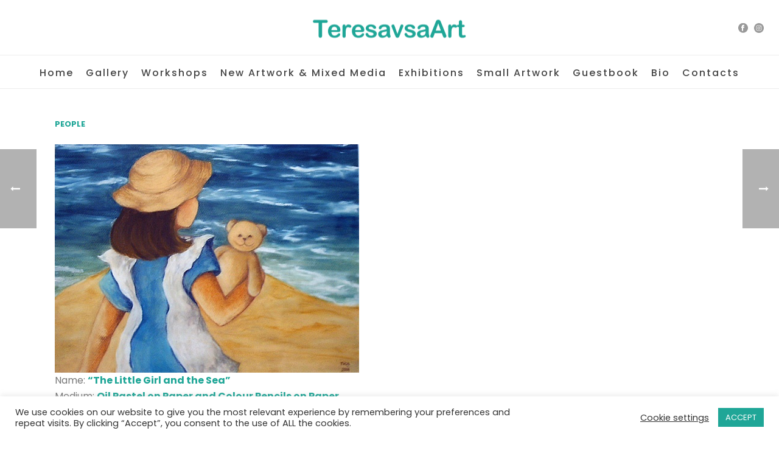

--- FILE ---
content_type: text/html; charset=UTF-8
request_url: https://www.teresavsaart.com/portfolio-posts/the-little-girl-and-the-sea/
body_size: 12829
content:
<!DOCTYPE html>
<html lang="en-US" >
<head>
		<meta charset="UTF-8" /><meta name="viewport" content="width=device-width, initial-scale=1.0, minimum-scale=1.0, maximum-scale=1.0, user-scalable=0" /><meta http-equiv="X-UA-Compatible" content="IE=edge,chrome=1" /><meta name="format-detection" content="telephone=no"><title>&#8220;The Little Girl and the Sea&#8221; &#8211; Teresa Vasconcelos e Sá</title>
<script type="text/javascript">var ajaxurl = "https://www.teresavsaart.com/wp-admin/admin-ajax.php";</script><meta name='robots' content='max-image-preview:large' />
	<style>img:is([sizes="auto" i], [sizes^="auto," i]) { contain-intrinsic-size: 3000px 1500px }</style>
	
		<style id="critical-path-css" type="text/css">
			body,html{width:100%;height:100%;margin:0;padding:0}.page-preloader{top:0;left:0;z-index:999;position:fixed;height:100%;width:100%;text-align:center}.preloader-preview-area{animation-delay:-.2s;top:50%;-ms-transform:translateY(100%);transform:translateY(100%);margin-top:10px;max-height:calc(50% - 20px);opacity:1;width:100%;text-align:center;position:absolute}.preloader-logo{max-width:90%;top:50%;-ms-transform:translateY(-100%);transform:translateY(-100%);margin:-10px auto 0 auto;max-height:calc(50% - 20px);opacity:1;position:relative}.ball-pulse>div{width:15px;height:15px;border-radius:100%;margin:2px;animation-fill-mode:both;display:inline-block;animation:ball-pulse .75s infinite cubic-bezier(.2,.68,.18,1.08)}.ball-pulse>div:nth-child(1){animation-delay:-.36s}.ball-pulse>div:nth-child(2){animation-delay:-.24s}.ball-pulse>div:nth-child(3){animation-delay:-.12s}@keyframes ball-pulse{0%{transform:scale(1);opacity:1}45%{transform:scale(.1);opacity:.7}80%{transform:scale(1);opacity:1}}.ball-clip-rotate-pulse{position:relative;-ms-transform:translateY(-15px) translateX(-10px);transform:translateY(-15px) translateX(-10px);display:inline-block}.ball-clip-rotate-pulse>div{animation-fill-mode:both;position:absolute;top:0;left:0;border-radius:100%}.ball-clip-rotate-pulse>div:first-child{height:36px;width:36px;top:7px;left:-7px;animation:ball-clip-rotate-pulse-scale 1s 0s cubic-bezier(.09,.57,.49,.9) infinite}.ball-clip-rotate-pulse>div:last-child{position:absolute;width:50px;height:50px;left:-16px;top:-2px;background:0 0;border:2px solid;animation:ball-clip-rotate-pulse-rotate 1s 0s cubic-bezier(.09,.57,.49,.9) infinite;animation-duration:1s}@keyframes ball-clip-rotate-pulse-rotate{0%{transform:rotate(0) scale(1)}50%{transform:rotate(180deg) scale(.6)}100%{transform:rotate(360deg) scale(1)}}@keyframes ball-clip-rotate-pulse-scale{30%{transform:scale(.3)}100%{transform:scale(1)}}@keyframes square-spin{25%{transform:perspective(100px) rotateX(180deg) rotateY(0)}50%{transform:perspective(100px) rotateX(180deg) rotateY(180deg)}75%{transform:perspective(100px) rotateX(0) rotateY(180deg)}100%{transform:perspective(100px) rotateX(0) rotateY(0)}}.square-spin{display:inline-block}.square-spin>div{animation-fill-mode:both;width:50px;height:50px;animation:square-spin 3s 0s cubic-bezier(.09,.57,.49,.9) infinite}.cube-transition{position:relative;-ms-transform:translate(-25px,-25px);transform:translate(-25px,-25px);display:inline-block}.cube-transition>div{animation-fill-mode:both;width:15px;height:15px;position:absolute;top:-5px;left:-5px;animation:cube-transition 1.6s 0s infinite ease-in-out}.cube-transition>div:last-child{animation-delay:-.8s}@keyframes cube-transition{25%{transform:translateX(50px) scale(.5) rotate(-90deg)}50%{transform:translate(50px,50px) rotate(-180deg)}75%{transform:translateY(50px) scale(.5) rotate(-270deg)}100%{transform:rotate(-360deg)}}.ball-scale>div{border-radius:100%;margin:2px;animation-fill-mode:both;display:inline-block;height:60px;width:60px;animation:ball-scale 1s 0s ease-in-out infinite}@keyframes ball-scale{0%{transform:scale(0)}100%{transform:scale(1);opacity:0}}.line-scale>div{animation-fill-mode:both;display:inline-block;width:5px;height:50px;border-radius:2px;margin:2px}.line-scale>div:nth-child(1){animation:line-scale 1s -.5s infinite cubic-bezier(.2,.68,.18,1.08)}.line-scale>div:nth-child(2){animation:line-scale 1s -.4s infinite cubic-bezier(.2,.68,.18,1.08)}.line-scale>div:nth-child(3){animation:line-scale 1s -.3s infinite cubic-bezier(.2,.68,.18,1.08)}.line-scale>div:nth-child(4){animation:line-scale 1s -.2s infinite cubic-bezier(.2,.68,.18,1.08)}.line-scale>div:nth-child(5){animation:line-scale 1s -.1s infinite cubic-bezier(.2,.68,.18,1.08)}@keyframes line-scale{0%{transform:scaley(1)}50%{transform:scaley(.4)}100%{transform:scaley(1)}}.ball-scale-multiple{position:relative;-ms-transform:translateY(30px);transform:translateY(30px);display:inline-block}.ball-scale-multiple>div{border-radius:100%;animation-fill-mode:both;margin:2px;position:absolute;left:-30px;top:0;opacity:0;margin:0;width:50px;height:50px;animation:ball-scale-multiple 1s 0s linear infinite}.ball-scale-multiple>div:nth-child(2){animation-delay:-.2s}.ball-scale-multiple>div:nth-child(3){animation-delay:-.2s}@keyframes ball-scale-multiple{0%{transform:scale(0);opacity:0}5%{opacity:1}100%{transform:scale(1);opacity:0}}.ball-pulse-sync{display:inline-block}.ball-pulse-sync>div{width:15px;height:15px;border-radius:100%;margin:2px;animation-fill-mode:both;display:inline-block}.ball-pulse-sync>div:nth-child(1){animation:ball-pulse-sync .6s -.21s infinite ease-in-out}.ball-pulse-sync>div:nth-child(2){animation:ball-pulse-sync .6s -.14s infinite ease-in-out}.ball-pulse-sync>div:nth-child(3){animation:ball-pulse-sync .6s -70ms infinite ease-in-out}@keyframes ball-pulse-sync{33%{transform:translateY(10px)}66%{transform:translateY(-10px)}100%{transform:translateY(0)}}.transparent-circle{display:inline-block;border-top:.5em solid rgba(255,255,255,.2);border-right:.5em solid rgba(255,255,255,.2);border-bottom:.5em solid rgba(255,255,255,.2);border-left:.5em solid #fff;transform:translateZ(0);animation:transparent-circle 1.1s infinite linear;width:50px;height:50px;border-radius:50%}.transparent-circle:after{border-radius:50%;width:10em;height:10em}@keyframes transparent-circle{0%{transform:rotate(0)}100%{transform:rotate(360deg)}}.ball-spin-fade-loader{position:relative;top:-10px;left:-10px;display:inline-block}.ball-spin-fade-loader>div{width:15px;height:15px;border-radius:100%;margin:2px;animation-fill-mode:both;position:absolute;animation:ball-spin-fade-loader 1s infinite linear}.ball-spin-fade-loader>div:nth-child(1){top:25px;left:0;animation-delay:-.84s;-webkit-animation-delay:-.84s}.ball-spin-fade-loader>div:nth-child(2){top:17.05px;left:17.05px;animation-delay:-.72s;-webkit-animation-delay:-.72s}.ball-spin-fade-loader>div:nth-child(3){top:0;left:25px;animation-delay:-.6s;-webkit-animation-delay:-.6s}.ball-spin-fade-loader>div:nth-child(4){top:-17.05px;left:17.05px;animation-delay:-.48s;-webkit-animation-delay:-.48s}.ball-spin-fade-loader>div:nth-child(5){top:-25px;left:0;animation-delay:-.36s;-webkit-animation-delay:-.36s}.ball-spin-fade-loader>div:nth-child(6){top:-17.05px;left:-17.05px;animation-delay:-.24s;-webkit-animation-delay:-.24s}.ball-spin-fade-loader>div:nth-child(7){top:0;left:-25px;animation-delay:-.12s;-webkit-animation-delay:-.12s}.ball-spin-fade-loader>div:nth-child(8){top:17.05px;left:-17.05px;animation-delay:0s;-webkit-animation-delay:0s}@keyframes ball-spin-fade-loader{50%{opacity:.3;transform:scale(.4)}100%{opacity:1;transform:scale(1)}}		</style>

		<link rel="alternate" type="application/rss+xml" title="Teresa Vasconcelos e Sá &raquo; Feed" href="https://www.teresavsaart.com/feed/" />
<link rel="alternate" type="application/rss+xml" title="Teresa Vasconcelos e Sá &raquo; Comments Feed" href="https://www.teresavsaart.com/comments/feed/" />

<link rel="shortcut icon" href="https://www.teresavsaart.com/wp-content/uploads/2020/05/icon.png"  />
<link rel="apple-touch-icon-precomposed" href="https://www.teresavsaart.com/wp-content/uploads/2020/05/icon.png">
<link rel="apple-touch-icon-precomposed" sizes="114x114" href="https://www.teresavsaart.com/wp-content/uploads/2020/05/icon.png">
<link rel="apple-touch-icon-precomposed" sizes="72x72" href="https://www.teresavsaart.com/wp-content/uploads/2020/05/icon.png">
<link rel="apple-touch-icon-precomposed" sizes="144x144" href="https://www.teresavsaart.com/wp-content/uploads/2020/05/icon.png">
<link rel="alternate" type="application/rss+xml" title="Teresa Vasconcelos e Sá &raquo; &#8220;The Little Girl and the Sea&#8221; Comments Feed" href="https://www.teresavsaart.com/portfolio-posts/the-little-girl-and-the-sea/feed/" />
<script type="text/javascript">window.abb = {};php = {};window.PHP = {};PHP.ajax = "https://www.teresavsaart.com/wp-admin/admin-ajax.php";PHP.wp_p_id = "518";var mk_header_parallax, mk_banner_parallax, mk_page_parallax, mk_footer_parallax, mk_body_parallax;var mk_images_dir = "https://www.teresavsaart.com/wp-content/themes/jupiter/assets/images",mk_theme_js_path = "https://www.teresavsaart.com/wp-content/themes/jupiter/assets/js",mk_theme_dir = "https://www.teresavsaart.com/wp-content/themes/jupiter",mk_captcha_placeholder = "Enter Captcha",mk_captcha_invalid_txt = "Invalid. Try again.",mk_captcha_correct_txt = "Captcha correct.",mk_responsive_nav_width = 1140,mk_vertical_header_back = "Back",mk_vertical_header_anim = "1",mk_check_rtl = true,mk_grid_width = 1140,mk_ajax_search_option = "disable",mk_preloader_bg_color = "#ffffff",mk_accent_color = "rgba(255,255,255,0.5)",mk_go_to_top =  "true",mk_smooth_scroll =  "true",mk_show_background_video =  "true",mk_preloader_bar_color = "rgba(255,255,255,0.5)",mk_preloader_logo = "https://www.teresavsaart.com/wp-content/uploads/2020/05/logo-dark-1.png";var mk_header_parallax = false,mk_banner_parallax = false,mk_footer_parallax = false,mk_body_parallax = false,mk_no_more_posts = "No More Posts",mk_typekit_id   = "",mk_google_fonts = ["Poppins:100italic,200italic,300italic,400italic,500italic,600italic,700italic,800italic,900italic,100,200,300,400,500,600,700,800,900"],mk_global_lazyload = true;</script><link rel='stylesheet' id='cookie-law-info-css' href='https://www.teresavsaart.com/wp-content/plugins/cookie-law-info/legacy/public/css/cookie-law-info-public.css?ver=3.4.0' type='text/css' media='all' />
<link rel='stylesheet' id='cookie-law-info-gdpr-css' href='https://www.teresavsaart.com/wp-content/plugins/cookie-law-info/legacy/public/css/cookie-law-info-gdpr.css?ver=3.4.0' type='text/css' media='all' />
<link rel='stylesheet' id='WP-ViperGB-Default-css' href='https://www.teresavsaart.com/wp-content/plugins/wp-vipergb/styles/Default.css?ver=1.6.2' type='text/css' media='all' />
<link rel='stylesheet' id='theme-styles-css' href='https://www.teresavsaart.com/wp-content/themes/jupiter/assets/stylesheet/min/full-styles.6.12.3.css?ver=1765469238' type='text/css' media='all' />
<style id='theme-styles-inline-css' type='text/css'>

			#wpadminbar {
				-webkit-backface-visibility: hidden;
				backface-visibility: hidden;
				-webkit-perspective: 1000;
				-ms-perspective: 1000;
				perspective: 1000;
				-webkit-transform: translateZ(0px);
				-ms-transform: translateZ(0px);
				transform: translateZ(0px);
			}
			@media screen and (max-width: 600px) {
				#wpadminbar {
					position: fixed !important;
				}
			}
		
body { transform:unset;background-color:#fff; } .hb-custom-header #mk-page-introduce, .mk-header { transform:unset;background-color:#ffffff;background-size:cover;-webkit-background-size:cover;-moz-background-size:cover; } .hb-custom-header > div, .mk-header-bg { transform:unset;background-color:#fff; } .mk-classic-nav-bg { transform:unset;background-color:#fff; } .master-holder-bg { transform:unset;background-color:#fff; } #mk-footer { transform:unset;background-color:#1fa697; } #mk-boxed-layout { -webkit-box-shadow:0 0 0px rgba(0, 0, 0, 0); -moz-box-shadow:0 0 0px rgba(0, 0, 0, 0); box-shadow:0 0 0px rgba(0, 0, 0, 0); } .mk-news-tab .mk-tabs-tabs .is-active a, .mk-fancy-title.pattern-style span, .mk-fancy-title.pattern-style.color-gradient span:after, .page-bg-color { background-color:#fff; } .page-title { font-size:20px; color:#4d4d4d; text-transform:none; font-weight:400; letter-spacing:2px; } .page-subtitle { font-size:14px; line-height:100%; color:#a3a3a3; font-size:14px; text-transform:none; } .header-style-1 .mk-header-padding-wrapper, .header-style-2 .mk-header-padding-wrapper, .header-style-3 .mk-header-padding-wrapper { padding-top:141px; } .mk-process-steps[max-width~="950px"] ul::before { display:none !important; } .mk-process-steps[max-width~="950px"] li { margin-bottom:30px !important; width:100% !important; text-align:center; } .mk-event-countdown-ul[max-width~="750px"] li { width:90%; display:block; margin:0 auto 15px; } body, p, .mk-fancy-title { font-family:Poppins } @font-face { font-family:'star'; src:url('https://www.teresavsaart.com/wp-content/themes/jupiter/assets/stylesheet/fonts/star/font.eot'); src:url('https://www.teresavsaart.com/wp-content/themes/jupiter/assets/stylesheet/fonts/star/font.eot?#iefix') format('embedded-opentype'), url('https://www.teresavsaart.com/wp-content/themes/jupiter/assets/stylesheet/fonts/star/font.woff') format('woff'), url('https://www.teresavsaart.com/wp-content/themes/jupiter/assets/stylesheet/fonts/star/font.ttf') format('truetype'), url('https://www.teresavsaart.com/wp-content/themes/jupiter/assets/stylesheet/fonts/star/font.svg#star') format('svg'); font-weight:normal; font-style:normal; } @font-face { font-family:'WooCommerce'; src:url('https://www.teresavsaart.com/wp-content/themes/jupiter/assets/stylesheet/fonts/woocommerce/font.eot'); src:url('https://www.teresavsaart.com/wp-content/themes/jupiter/assets/stylesheet/fonts/woocommerce/font.eot?#iefix') format('embedded-opentype'), url('https://www.teresavsaart.com/wp-content/themes/jupiter/assets/stylesheet/fonts/woocommerce/font.woff') format('woff'), url('https://www.teresavsaart.com/wp-content/themes/jupiter/assets/stylesheet/fonts/woocommerce/font.ttf') format('truetype'), url('https://www.teresavsaart.com/wp-content/themes/jupiter/assets/stylesheet/fonts/woocommerce/font.svg#WooCommerce') format('svg'); font-weight:normal; font-style:normal; }.gallery1 .item-holder img { height:260px; object-fit:cover; } .portfolio-meta-wrapper .the-title { text-align:center; font-weight:normal !important; }
</style>
<link rel='stylesheet' id='mkhb-render-css' href='https://www.teresavsaart.com/wp-content/themes/jupiter/header-builder/includes/assets/css/mkhb-render.css?ver=6.12.3' type='text/css' media='all' />
<link rel='stylesheet' id='mkhb-row-css' href='https://www.teresavsaart.com/wp-content/themes/jupiter/header-builder/includes/assets/css/mkhb-row.css?ver=6.12.3' type='text/css' media='all' />
<link rel='stylesheet' id='mkhb-column-css' href='https://www.teresavsaart.com/wp-content/themes/jupiter/header-builder/includes/assets/css/mkhb-column.css?ver=6.12.3' type='text/css' media='all' />
<link rel='stylesheet' id='theme-options-css' href='https://www.teresavsaart.com/wp-content/uploads/mk_assets/theme-options-production-1765469388.css?ver=1765469387' type='text/css' media='all' />
<link rel='stylesheet' id='jupiter-donut-shortcodes-css' href='https://www.teresavsaart.com/wp-content/plugins/jupiter-donut/assets/css/shortcodes-styles.min.css?ver=1.6.5' type='text/css' media='all' />
<link rel='stylesheet' id='mk-style-css' href='https://www.teresavsaart.com/wp-content/themes/jupiter-child/style.css?ver=d25be5e4a4cdba7d006855b271691160' type='text/css' media='all' />
<script type="text/javascript" data-noptimize='' data-no-minify='' src="https://www.teresavsaart.com/wp-content/themes/jupiter/assets/js/plugins/wp-enqueue/webfontloader.js?ver=d25be5e4a4cdba7d006855b271691160" id="mk-webfontloader-js"></script>
<script type="text/javascript" id="mk-webfontloader-js-after">
/* <![CDATA[ */
WebFontConfig = {
	timeout: 2000
}

if ( mk_typekit_id.length > 0 ) {
	WebFontConfig.typekit = {
		id: mk_typekit_id
	}
}

if ( mk_google_fonts.length > 0 ) {
	WebFontConfig.google = {
		families:  mk_google_fonts
	}
}

if ( (mk_google_fonts.length > 0 || mk_typekit_id.length > 0) && navigator.userAgent.indexOf("Speed Insights") == -1) {
	WebFont.load( WebFontConfig );
}
		
/* ]]> */
</script>
<script type="text/javascript" src="https://www.teresavsaart.com/wp-includes/js/jquery/jquery.min.js?ver=3.7.1" id="jquery-core-js"></script>
<script type="text/javascript" src="https://www.teresavsaart.com/wp-includes/js/jquery/jquery-migrate.min.js?ver=3.4.1" id="jquery-migrate-js"></script>
<script type="text/javascript" id="cookie-law-info-js-extra">
/* <![CDATA[ */
var Cli_Data = {"nn_cookie_ids":[],"cookielist":[],"non_necessary_cookies":[],"ccpaEnabled":"","ccpaRegionBased":"","ccpaBarEnabled":"","strictlyEnabled":["necessary","obligatoire"],"ccpaType":"gdpr","js_blocking":"1","custom_integration":"","triggerDomRefresh":"","secure_cookies":""};
var cli_cookiebar_settings = {"animate_speed_hide":"500","animate_speed_show":"500","background":"#FFF","border":"#b1a6a6c2","border_on":"","button_1_button_colour":"#1fa697","button_1_button_hover":"#198579","button_1_link_colour":"#fff","button_1_as_button":"1","button_1_new_win":"","button_2_button_colour":"#333","button_2_button_hover":"#292929","button_2_link_colour":"#444","button_2_as_button":"","button_2_hidebar":"","button_3_button_colour":"#3566bb","button_3_button_hover":"#2a5296","button_3_link_colour":"#fff","button_3_as_button":"1","button_3_new_win":"","button_4_button_colour":"#000","button_4_button_hover":"#000000","button_4_link_colour":"#333333","button_4_as_button":"","button_7_button_colour":"#61a229","button_7_button_hover":"#4e8221","button_7_link_colour":"#fff","button_7_as_button":"1","button_7_new_win":"","font_family":"inherit","header_fix":"","notify_animate_hide":"1","notify_animate_show":"","notify_div_id":"#cookie-law-info-bar","notify_position_horizontal":"right","notify_position_vertical":"bottom","scroll_close":"1","scroll_close_reload":"","accept_close_reload":"","reject_close_reload":"","showagain_tab":"1","showagain_background":"#fff","showagain_border":"#000","showagain_div_id":"#cookie-law-info-again","showagain_x_position":"100px","text":"#333333","show_once_yn":"","show_once":"10000","logging_on":"","as_popup":"","popup_overlay":"1","bar_heading_text":"","cookie_bar_as":"banner","popup_showagain_position":"bottom-right","widget_position":"left"};
var log_object = {"ajax_url":"https:\/\/www.teresavsaart.com\/wp-admin\/admin-ajax.php"};
/* ]]> */
</script>
<script type="text/javascript" src="https://www.teresavsaart.com/wp-content/plugins/cookie-law-info/legacy/public/js/cookie-law-info-public.js?ver=3.4.0" id="cookie-law-info-js"></script>
<script></script><link rel="canonical" href="https://www.teresavsaart.com/portfolio-posts/the-little-girl-and-the-sea/" />
<link rel='shortlink' href='https://www.teresavsaart.com/?p=518' />
<link rel="alternate" title="oEmbed (JSON)" type="application/json+oembed" href="https://www.teresavsaart.com/wp-json/oembed/1.0/embed?url=https%3A%2F%2Fwww.teresavsaart.com%2Fportfolio-posts%2Fthe-little-girl-and-the-sea%2F" />
<link rel="alternate" title="oEmbed (XML)" type="text/xml+oembed" href="https://www.teresavsaart.com/wp-json/oembed/1.0/embed?url=https%3A%2F%2Fwww.teresavsaart.com%2Fportfolio-posts%2Fthe-little-girl-and-the-sea%2F&#038;format=xml" />
<meta itemprop="author" content="" /><meta itemprop="datePublished" content="June 5, 2020" /><meta itemprop="dateModified" content="February 17, 2021" /><meta itemprop="publisher" content="Teresa Vasconcelos e Sá" /><meta property="og:site_name" content="Teresa Vasconcelos e Sá"/><meta property="og:image" content="https://www.teresavsaart.com/wp-content/uploads/2020/06/ameninaeomarzoom.jpg"/><meta property="og:url" content="https://www.teresavsaart.com/portfolio-posts/the-little-girl-and-the-sea/"/><meta property="og:title" content="&#8220;The Little Girl and the Sea&#8221;"/><meta property="og:description" content="Name: &#8220;The Little Girl and the Sea&#8221; Medium: Oil Pastel on Paper and Colour Pencils on Paper Size: 28,5 x 37cm Year: 2004 Available +Info: email"/><meta property="og:type" content="article"/><script> var isTest = false; </script><style type="text/css">.recentcomments a{display:inline !important;padding:0 !important;margin:0 !important;}</style><meta name="generator" content="Powered by WPBakery Page Builder - drag and drop page builder for WordPress."/>
		<style type="text/css" id="wp-custom-css">
			.grecaptcha-badge {
	display: none;
}		</style>
		<meta name="generator" content="Jupiter Child Theme " /><noscript><style> .wpb_animate_when_almost_visible { opacity: 1; }</style></noscript>	</head>

<body class="wp-singular portfolio-template-default single single-portfolio postid-518 wp-theme-jupiter wp-child-theme-jupiter-child wpb-js-composer js-comp-ver-8.7.2.1 vc_responsive" itemscope="itemscope" itemtype="https://schema.org/WebPage"  data-adminbar="">
	<div class="mk-body-loader-overlay page-preloader" style="background-color:#ffffff;"><img alt="Teresa Vasconcelos e Sá" class="preloader-logo" src="https://www.teresavsaart.com/wp-content/uploads/2020/05/logo-dark-1.png" width="252" height="77" > <div class="preloader-preview-area">  <div class="square-spin">
                            <div style="background-color: #1fa697"></div>
                        </div>  </div></div>
	<!-- Target for scroll anchors to achieve native browser bahaviour + possible enhancements like smooth scrolling -->
	<div id="top-of-page"></div>

		<div id="mk-boxed-layout">

			<div id="mk-theme-container" >

				 
    <header data-height='90'
                data-sticky-height='55'
                data-responsive-height='90'
                data-transparent-skin=''
                data-header-style='2'
                data-sticky-style='fixed'
                data-sticky-offset='header' id="mk-header-1" class="mk-header header-style-2 header-align-center  toolbar-false menu-hover-1 sticky-style-fixed mk-background-stretch full-header " role="banner" itemscope="itemscope" itemtype="https://schema.org/WPHeader" >
                    <div class="mk-header-holder">
                                                                <div class="mk-header-inner">
                    
                    <div class="mk-header-bg "></div>
                    
                    
                                            <div class="add-header-height">
                            
<div class="mk-nav-responsive-link">
    <div class="mk-css-icon-menu">
        <div class="mk-css-icon-menu-line-1"></div>
        <div class="mk-css-icon-menu-line-2"></div>
        <div class="mk-css-icon-menu-line-3"></div>
    </div>
</div>	<div class=" header-logo fit-logo-img add-header-height logo-is-responsive logo-has-sticky">
		<a href="https://www.teresavsaart.com/" title="Teresa Vasconcelos e Sá">

			<img class="mk-desktop-logo dark-logo "
				title="Art"
				alt="Art"
				src="https://www.teresavsaart.com/wp-content/uploads/2020/05/logo-dark-1.png" />

							<img class="mk-desktop-logo light-logo "
					title="Art"
					alt="Art"
					src="https://www.teresavsaart.com/wp-content/uploads/2020/05/logo-dark-1.png" />
			
							<img class="mk-resposnive-logo "
					title="Art"
					alt="Art"
					src="https://www.teresavsaart.com/wp-content/uploads/2020/05/logo-dark-1.png" />
			
							<img class="mk-sticky-logo "
					title="Art"
					alt="Art"
					src="https://www.teresavsaart.com/wp-content/uploads/2020/05/logo-dark-1.png" />
					</a>
	</div>
                        </div>

                    
                    <div class="clearboth"></div>

                    <div class="mk-header-nav-container menu-hover-style-1" role="navigation" itemscope="itemscope" itemtype="https://schema.org/SiteNavigationElement" >
                        <div class="mk-classic-nav-bg"></div>
                        <div class="mk-classic-menu-wrapper">
                            <nav class="mk-main-navigation js-main-nav"><ul id="menu-main-menu" class="main-navigation-ul"><li id="menu-item-21" class="menu-item menu-item-type-post_type menu-item-object-page menu-item-home no-mega-menu"><a class="menu-item-link js-smooth-scroll"  href="https://www.teresavsaart.com/">Home</a></li>
<li id="menu-item-20" class="menu-item menu-item-type-post_type menu-item-object-page menu-item-has-children no-mega-menu"><a class="menu-item-link js-smooth-scroll"  href="https://www.teresavsaart.com/gallery/">Gallery</a>
<ul style="" class="sub-menu ">
	<li id="menu-item-398" class="menu-item menu-item-type-post_type menu-item-object-page"><a class="menu-item-link js-smooth-scroll"  href="https://www.teresavsaart.com/animals/">Animals</a></li>
	<li id="menu-item-421" class="menu-item menu-item-type-post_type menu-item-object-page"><a class="menu-item-link js-smooth-scroll"  href="https://www.teresavsaart.com/nature/">Nature</a></li>
	<li id="menu-item-1663" class="menu-item menu-item-type-post_type menu-item-object-page"><a class="menu-item-link js-smooth-scroll"  href="https://www.teresavsaart.com/new-artwork-mixed-media/">New Artwork &#038; Mixed Media</a></li>
	<li id="menu-item-424" class="menu-item menu-item-type-post_type menu-item-object-page"><a class="menu-item-link js-smooth-scroll"  href="https://www.teresavsaart.com/people/">People</a></li>
	<li id="menu-item-427" class="menu-item menu-item-type-post_type menu-item-object-page"><a class="menu-item-link js-smooth-scroll"  href="https://www.teresavsaart.com/seascapes/">Seascapes</a></li>
</ul>
</li>
<li id="menu-item-19" class="menu-item menu-item-type-post_type menu-item-object-page no-mega-menu"><a class="menu-item-link js-smooth-scroll"  href="https://www.teresavsaart.com/workshops/">Workshops</a></li>
<li id="menu-item-1666" class="menu-item menu-item-type-post_type menu-item-object-page no-mega-menu"><a class="menu-item-link js-smooth-scroll"  href="https://www.teresavsaart.com/new-artwork-mixed-media/">New Artwork &#038; Mixed Media</a></li>
<li id="menu-item-856" class="menu-item menu-item-type-post_type menu-item-object-page no-mega-menu"><a class="menu-item-link js-smooth-scroll"  href="https://www.teresavsaart.com/exhibitions/">Exhibitions</a></li>
<li id="menu-item-1592" class="menu-item menu-item-type-post_type menu-item-object-page no-mega-menu"><a class="menu-item-link js-smooth-scroll"  href="https://www.teresavsaart.com/small-artwork/">Small Artwork</a></li>
<li id="menu-item-1218" class="menu-item menu-item-type-custom menu-item-object-custom no-mega-menu"><a class="menu-item-link js-smooth-scroll"  href="https://www.teresavsaart.com/guest-book/">Guestbook</a></li>
<li id="menu-item-860" class="menu-item menu-item-type-post_type menu-item-object-page no-mega-menu"><a class="menu-item-link js-smooth-scroll"  href="https://www.teresavsaart.com/bio/">Bio</a></li>
<li id="menu-item-17" class="menu-item menu-item-type-post_type menu-item-object-page no-mega-menu"><a class="menu-item-link js-smooth-scroll"  href="https://www.teresavsaart.com/contacts/">Contacts</a></li>
</ul></nav>                        </div>
                    </div>


                    <div class="mk-header-right">
                        <div class="mk-header-social header-section"><ul><li><a class="facebook-hover " target="_blank" rel="noreferrer noopener" href="https://www.facebook.com/teresavsaarte/"><svg  class="mk-svg-icon" data-name="mk-jupiter-icon-facebook" data-cacheid="icon-697d60ea1713d" style=" height:16px; width: 16px; "  xmlns="http://www.w3.org/2000/svg" viewBox="0 0 512 512"><path d="M256-6.4c-141.385 0-256 114.615-256 256s114.615 256 256 256 256-114.615 256-256-114.615-256-256-256zm64.057 159.299h-49.041c-7.42 0-14.918 7.452-14.918 12.99v19.487h63.723c-2.081 28.41-6.407 64.679-6.407 64.679h-57.566v159.545h-63.929v-159.545h-32.756v-64.474h32.756v-33.53c0-8.098-1.706-62.336 70.46-62.336h57.678v63.183z"/></svg></i></a></li><li><a class="instagram-hover " target="_blank" rel="noreferrer noopener" href="https://www.instagram.com/teresavsaart/"><svg  class="mk-svg-icon" data-name="mk-jupiter-icon-instagram" data-cacheid="icon-697d60ea171be" style=" height:16px; width: 16px; "  xmlns="http://www.w3.org/2000/svg" viewBox="0 0 512 512"><path d="M375.3,197.7L375.3,197.7c-0.6-11.5-2.2-20.4-5-27.1c-2.5-6.7-5.7-11.8-10.9-17c-5.9-5.5-10.5-8.4-16.9-10.9 c-4.1-1.8-11.3-4.3-27.1-5c-15.4-0.7-20.4-0.7-58.8-0.7s-43.4,0-58.8,0.7c-11.5,0.6-20.4,2.2-27,5c-6.7,2.5-11.8,5.7-17,10.9 c-5.5,5.9-8.4,10.5-10.9,16.9c-1.8,4.1-4.3,11.3-5,27.1c-0.7,15.4-0.7,20.4-0.7,58.8s0,43.4,0.7,58.8c0.4,14.3,2.9,22,5,27.1 c2.5,6.7,5.7,11.8,10.9,17c5.9,5.5,10.5,8.4,16.9,10.9c4.1,1.8,11.3,4.3,27.1,5c15.4,0.7,20.4,0.7,58.8,0.7s43.4,0,58.8-0.7 c11.5-0.6,20.4-2.2,27-5c6.7-2.5,11.8-5.7,17-10.9c5.5-5.9,8.4-10.5,10.9-16.9c1.8-4.1,4.3-11.3,5-27.1l0.2-3.4 c0.6-13.1,0.9-19.7,0.5-55.5C376,218,376,213.1,375.3,197.7z M351.4,178.7c0,9.4-7.7,17.1-17.1,17.1c-9.4,0-17.1-7.7-17.1-17.1 c0-9.4,7.7-17.1,17.1-17.1C343.7,161.6,351.4,169.3,351.4,178.7z M256.5,330.6c-40.9,0-74.1-33.2-74.1-74.1 c0-40.9,33.2-74.1,74.1-74.1c40.9,0,74.1,33.2,74.1,74.1C330.6,297.4,297.4,330.6,256.5,330.6z"/><ellipse transform="matrix(0.9732 -0.2298 0.2298 0.9732 -52.0702 65.7936)" cx="256.5" cy="256.5" rx="48.9" ry="48.9"/><path d="M437.9,75.1C389.4,26.7,325,0,256.5,0C188,0,123.6,26.7,75.1,75.1S0,188,0,256.5C0,325,26.7,389.4,75.1,437.9 C123.6,486.3,188,513,256.5,513c68.5,0,132.9-26.7,181.4-75.1C486.3,389.4,513,325,513,256.5C513,188,486.3,123.6,437.9,75.1z  M400.8,316.4L400.8,316.4c-0.6,14.1-2.7,24.7-6.8,35.3c-4.2,10.5-9.2,18.2-16.7,25.6c-8,8-16,13.2-25.6,16.7 c-10.4,4-21.3,6.1-35.3,6.8c-15.4,0.7-20.5,0.7-59.9,0.7c-39.3,0-44.4,0-59.9-0.7c-14.1-0.6-24.7-2.6-35.3-6.8 c-10.5-4.2-18.2-9.2-25.6-16.7c-8.1-8.1-13.2-16-16.7-25.6c-4-10.4-6.1-21.3-6.8-35.3c-0.7-15.4-0.7-20.5-0.7-59.9 c0-39.3,0-44.4,0.7-59.9c0.6-14.1,2.6-24.7,6.8-35.3c3.9-9.7,9-17.6,16.7-25.6c8.1-8.1,16-13.2,25.6-16.7c10.4-4,21.3-6.1,35.3-6.8 c15.4-0.7,20.5-0.7,59.9-0.7c39.3,0,44.4,0,59.9,0.7c14.1,0.6,24.7,2.6,35.3,6.8c10.5,4.2,18.1,9.2,25.6,16.7 c8,8.1,13.2,16,16.7,25.6c4,10.4,6.1,21.3,6.8,35.3c0.7,15.4,0.7,20.5,0.7,59.9C401.5,295.8,401.5,300.9,400.8,316.4z"/></svg></i></a></li></ul><div class="clearboth"></div></div>                    </div>
                    
<div class="mk-responsive-wrap">

	<nav class="menu-main-menu-container"><ul id="menu-main-menu-1" class="mk-responsive-nav"><li id="responsive-menu-item-21" class="menu-item menu-item-type-post_type menu-item-object-page menu-item-home"><a class="menu-item-link js-smooth-scroll"  href="https://www.teresavsaart.com/">Home</a></li>
<li id="responsive-menu-item-20" class="menu-item menu-item-type-post_type menu-item-object-page menu-item-has-children"><a class="menu-item-link js-smooth-scroll"  href="https://www.teresavsaart.com/gallery/">Gallery</a><span class="mk-nav-arrow mk-nav-sub-closed"><svg  class="mk-svg-icon" data-name="mk-moon-arrow-down" data-cacheid="icon-697d60ea17a8e" style=" height:16px; width: 16px; "  xmlns="http://www.w3.org/2000/svg" viewBox="0 0 512 512"><path d="M512 192l-96-96-160 160-160-160-96 96 256 255.999z"/></svg></span>
<ul class="sub-menu ">
	<li id="responsive-menu-item-398" class="menu-item menu-item-type-post_type menu-item-object-page"><a class="menu-item-link js-smooth-scroll"  href="https://www.teresavsaart.com/animals/">Animals</a></li>
	<li id="responsive-menu-item-421" class="menu-item menu-item-type-post_type menu-item-object-page"><a class="menu-item-link js-smooth-scroll"  href="https://www.teresavsaart.com/nature/">Nature</a></li>
	<li id="responsive-menu-item-1663" class="menu-item menu-item-type-post_type menu-item-object-page"><a class="menu-item-link js-smooth-scroll"  href="https://www.teresavsaart.com/new-artwork-mixed-media/">New Artwork &#038; Mixed Media</a></li>
	<li id="responsive-menu-item-424" class="menu-item menu-item-type-post_type menu-item-object-page"><a class="menu-item-link js-smooth-scroll"  href="https://www.teresavsaart.com/people/">People</a></li>
	<li id="responsive-menu-item-427" class="menu-item menu-item-type-post_type menu-item-object-page"><a class="menu-item-link js-smooth-scroll"  href="https://www.teresavsaart.com/seascapes/">Seascapes</a></li>
</ul>
</li>
<li id="responsive-menu-item-19" class="menu-item menu-item-type-post_type menu-item-object-page"><a class="menu-item-link js-smooth-scroll"  href="https://www.teresavsaart.com/workshops/">Workshops</a></li>
<li id="responsive-menu-item-1666" class="menu-item menu-item-type-post_type menu-item-object-page"><a class="menu-item-link js-smooth-scroll"  href="https://www.teresavsaart.com/new-artwork-mixed-media/">New Artwork &#038; Mixed Media</a></li>
<li id="responsive-menu-item-856" class="menu-item menu-item-type-post_type menu-item-object-page"><a class="menu-item-link js-smooth-scroll"  href="https://www.teresavsaart.com/exhibitions/">Exhibitions</a></li>
<li id="responsive-menu-item-1592" class="menu-item menu-item-type-post_type menu-item-object-page"><a class="menu-item-link js-smooth-scroll"  href="https://www.teresavsaart.com/small-artwork/">Small Artwork</a></li>
<li id="responsive-menu-item-1218" class="menu-item menu-item-type-custom menu-item-object-custom"><a class="menu-item-link js-smooth-scroll"  href="https://www.teresavsaart.com/guest-book/">Guestbook</a></li>
<li id="responsive-menu-item-860" class="menu-item menu-item-type-post_type menu-item-object-page"><a class="menu-item-link js-smooth-scroll"  href="https://www.teresavsaart.com/bio/">Bio</a></li>
<li id="responsive-menu-item-17" class="menu-item menu-item-type-post_type menu-item-object-page"><a class="menu-item-link js-smooth-scroll"  href="https://www.teresavsaart.com/contacts/">Contacts</a></li>
</ul></nav>
		

</div>
         
                </div>
            </div>
                <div class="mk-header-padding-wrapper"></div>
 
            </header>

		<div id="theme-page" class="master-holder  clearfix" itemscope="itemscope" itemtype="https://schema.org/Blog" >
			<div class="master-holder-bg-holder">
				<div id="theme-page-bg" class="master-holder-bg js-el"  ></div>
			</div>
			<div class="mk-main-wrapper-holder">
				<div id="mk-page-id-518" class="theme-page-wrapper mk-main-wrapper mk-grid full-layout false">
					<div class="theme-content false" itemprop="mainEntityOfPage">
									<span class="portfolio-single-cat"><a href="https://www.teresavsaart.com/portfolio_category/people/">People</a></span>


<div class="clearboth"></div><p><img fetchpriority="high" decoding="async" class="alignnone size-full wp-image-519" src="https://www.teresavsaart.com/wp-content/uploads/2020/06/ameninaeomarzoom.jpg" alt="" width="500" height="375" srcset="https://www.teresavsaart.com/wp-content/uploads/2020/06/ameninaeomarzoom.jpg 500w, https://www.teresavsaart.com/wp-content/uploads/2020/06/ameninaeomarzoom-300x225.jpg 300w, https://www.teresavsaart.com/wp-content/uploads/2020/06/ameninaeomarzoom-600x450.jpg 600w" sizes="(max-width: 500px) 100vw, 500px" /><br />
Name: <strong>&#8220;The Little Girl and the Sea&#8221;</strong><br />
Medium: <strong>Oil Pastel on Paper and Colour Pencils on Paper<br />
</strong>Size: <strong>28,5 x 37cm<br />
</strong>Year: <strong>2004<br />
</strong><strong>Available<br />
</strong>+Info: <a href="mailto:teresa@ticavs.com?subject=comentário sobre o quadro The Little Girl and the Sea"><strong>email</strong></a></p>

<section id="comments">

	


		<div id="respond" class="comment-respond">
		<h3 id="reply-title" class="comment-reply-title"><div class="respond-heading">Leave a Comment</div> <small><a rel="nofollow" id="cancel-comment-reply-link" href="/portfolio-posts/the-little-girl-and-the-sea/#respond" style="display:none;">Cancel reply</a></small></h3><form action="https://www.teresavsaart.com/wp-comments-post.php" method="post" id="commentform" class="comment-form"><div class="comment-textarea"><textarea placeholder="LEAVE YOUR COMMENT" class="textarea" name="comment" rows="8" id="comment" tabindex="388" required="required"></textarea></div><div class="comment-form-name comment-form-row"><input type="text" name="author" value="" class="text_input" id="author" tabindex="388" placeholder="Name *" required='required' maxlength="245" /></div>
<div class="comment-form-email comment-form-row"><input type="email" name="email" class="text_input" id="email" tabindex="389" placeholder="Email *" value="" required='required' maxlength="100" /></div>
<div class="comment-form-website comment-form-row"><input type="url" name="url" class="text_input" id="url" tabindex="390" placeholder="Website" value="" maxlength="200" /></div>
<div class="comment-form-cookies-consent"><input id="wp-comment-cookies-consent" tabindex="391" name="wp-comment-cookies-consent" type="checkbox" value="yes" /><label for="wp-comment-cookies-consent">Save my name, email, and website in this browser for the next time I comment.</label></div>
<p class="form-submit"><input name="submit" type="submit" id="submit" class="submit" value="POST COMMENT" /> <input type='hidden' name='comment_post_ID' value='518' id='comment_post_ID' />
<input type='hidden' name='comment_parent' id='comment_parent' value='0' />
</p><p style="display: none;"><input type="hidden" id="akismet_comment_nonce" name="akismet_comment_nonce" value="156e093b67" /></p><p style="display: none !important;" class="akismet-fields-container" data-prefix="ak_"><label>&#916;<textarea name="ak_hp_textarea" cols="45" rows="8" maxlength="100"></textarea></label><input type="hidden" id="ak_js_1" name="ak_js" value="94"/><script>document.getElementById( "ak_js_1" ).setAttribute( "value", ( new Date() ).getTime() );</script></p></form>	</div><!-- #respond -->
	<p class="akismet_comment_form_privacy_notice">This site uses Akismet to reduce spam. <a href="https://akismet.com/privacy/" target="_blank" rel="nofollow noopener">Learn how your comment data is processed.</a></p>


</section>
							<div class="clearboth"></div>
											</div>
										<div class="clearboth"></div>
				</div>
			</div>
			<section class="portfolio-similar-posts"><div class="similar-post-title">Related Projects</div><div class="mk-grid"><ul><li><div class="portfolio-similar-posts-image"><img src="https://www.teresavsaart.com/wp-content/uploads/bfi_thumb/dummy-transparent-rg20bfbrolkywxggee5hyh5lp9j05bsjou86maxr8o.png" data-mk-image-src-set='{"default":"https://www.teresavsaart.com/wp-content/uploads/bfi_thumb/at-the-park-2027-oxcglz1v7e19bcnxq0b965df8phm9qtutwqkbz46qw.jpg","2x":"https://www.teresavsaart.com/wp-content/uploads/bfi_thumb/at-the-park-2027-oxcglz1yodkrqt18fjqdxiundmrytoyoimvqi6nqkw.jpg","mobile":"","responsive":"true"}' alt="&#8220;At the Park&#8221;" title="&#8220;At the Park&#8221;" /><div class="image-hover-overlay"></div><a title="&#8220;At the Park&#8221;" class="modern-post-type-icon" href="https://www.teresavsaart.com/portfolio-posts/at-the-park/"><svg  class="mk-svg-icon" data-name="mk-jupiter-icon-plus-circle" data-cacheid="icon-697d60ea1940b" xmlns="http://www.w3.org/2000/svg" viewBox="0 0 512 512"><path d="M240 24c115.2 0 209.6 94.4 209.6 209.6s-94.4 209.6-209.6 209.6-209.6-94.4-209.6-209.6 94.4-209.6 209.6-209.6zm0-30.4c-132.8 0-240 107.2-240 240s107.2 240 240 240 240-107.2 240-240-107.2-240-240-240zm80 256h-160c-9.6 0-16-6.4-16-16s6.4-16 16-16h160c9.6 0 16 6.4 16 16s-6.4 16-16 16zm-80 80c-9.6 0-16-6.4-16-16v-160c0-9.6 6.4-16 16-16s16 6.4 16 16v160c0 9.6-6.4 16-16 16z"/></svg></a><div class="portfolio-similar-meta"><a class="the-title" href="https://www.teresavsaart.com/portfolio-posts/at-the-park/"><b>&#8220;At the Park&#8221;</b><br><br></a><div class="clearboth"></div><div class="portfolio-categories">People</div></div></div></li><li><div class="portfolio-similar-posts-image"><img src="https://www.teresavsaart.com/wp-content/uploads/bfi_thumb/dummy-transparent-rg20bfbrolkywxggee5hyh5lp9j05bsjou86maxr8o.png" data-mk-image-src-set='{"default":"https://www.teresavsaart.com/wp-content/uploads/bfi_thumb/first-love-groupama-oxcgm0xjl23tykl7f14ib4wcfh8cp51bi61jaj1eeg.jpg","2x":"https://www.teresavsaart.com/wp-content/uploads/bfi_thumb/first-love-groupama-oxcgm0xn21nce0yi4kjn2idkkeip93656w6pgqky8g.jpg","mobile":"","responsive":"true"}' alt="&#8220;First Love&#8221; Available" title="&#8220;First Love&#8221; Available" /><div class="image-hover-overlay"></div><a title="&#8220;First Love&#8221; Available" class="modern-post-type-icon" href="https://www.teresavsaart.com/portfolio-posts/first-love/"><svg  class="mk-svg-icon" data-name="mk-jupiter-icon-plus-circle" data-cacheid="icon-697d60ea19934" xmlns="http://www.w3.org/2000/svg" viewBox="0 0 512 512"><path d="M240 24c115.2 0 209.6 94.4 209.6 209.6s-94.4 209.6-209.6 209.6-209.6-94.4-209.6-209.6 94.4-209.6 209.6-209.6zm0-30.4c-132.8 0-240 107.2-240 240s107.2 240 240 240 240-107.2 240-240-107.2-240-240-240zm80 256h-160c-9.6 0-16-6.4-16-16s6.4-16 16-16h160c9.6 0 16 6.4 16 16s-6.4 16-16 16zm-80 80c-9.6 0-16-6.4-16-16v-160c0-9.6 6.4-16 16-16s16 6.4 16 16v160c0 9.6-6.4 16-16 16z"/></svg></a><div class="portfolio-similar-meta"><a class="the-title" href="https://www.teresavsaart.com/portfolio-posts/first-love/"><b>&#8220;First Love&#8221;</b> </br>Available</a><div class="clearboth"></div><div class="portfolio-categories">People</div></div></div></li><li><div class="portfolio-similar-posts-image"><img src="https://www.teresavsaart.com/wp-content/uploads/bfi_thumb/dummy-transparent-rg20bfbrolkywxggee5hyh5lp9j05bsjou86maxr8o.png" data-mk-image-src-set='{"default":"https://www.teresavsaart.com/wp-content/uploads/bfi_thumb/advice-111-oxcgm2t7yq6elsih41xrg4f9m8z34j8s6fci92ym20.jpg","2x":"https://www.teresavsaart.com/wp-content/uploads/bfi_thumb/advice-111-oxcgm2tbfppx18vrtlcw7hwhr69fohdlv5hofai5w0.jpg","mobile":"","responsive":"true"}' alt="&#8220;Advice&#8221;" title="&#8220;Advice&#8221;" /><div class="image-hover-overlay"></div><a title="&#8220;Advice&#8221;" class="modern-post-type-icon" href="https://www.teresavsaart.com/portfolio-posts/advice/"><svg  class="mk-svg-icon" data-name="mk-jupiter-icon-plus-circle" data-cacheid="icon-697d60ea19e26" xmlns="http://www.w3.org/2000/svg" viewBox="0 0 512 512"><path d="M240 24c115.2 0 209.6 94.4 209.6 209.6s-94.4 209.6-209.6 209.6-209.6-94.4-209.6-209.6 94.4-209.6 209.6-209.6zm0-30.4c-132.8 0-240 107.2-240 240s107.2 240 240 240 240-107.2 240-240-107.2-240-240-240zm80 256h-160c-9.6 0-16-6.4-16-16s6.4-16 16-16h160c9.6 0 16 6.4 16 16s-6.4 16-16 16zm-80 80c-9.6 0-16-6.4-16-16v-160c0-9.6 6.4-16 16-16s16 6.4 16 16v160c0 9.6-6.4 16-16 16z"/></svg></a><div class="portfolio-similar-meta"><a class="the-title" href="https://www.teresavsaart.com/portfolio-posts/advice/"><b>&#8220;Advice&#8221;</b><br><br></a><div class="clearboth"></div><div class="portfolio-categories">People</div></div></div></li><li><div class="portfolio-similar-posts-image"><img src="https://www.teresavsaart.com/wp-content/uploads/bfi_thumb/dummy-transparent-rg20bfbrolkywxggee5hyh5lp9j05bsjou86maxr8o.png" data-mk-image-src-set='{"default":"https://www.teresavsaart.com/wp-content/uploads/bfi_thumb/by-the-river-2058-oxcgm5mqj8a9kmednl5n5lpneel6rmjz6tayowufjc.jpg","2x":"https://www.teresavsaart.com/wp-content/uploads/bfi_thumb/by-the-river-2058-oxcgm5mu07ts02rod4krwz6vjbvjbkosvjg4v4dzdc.jpg","mobile":"","responsive":"true"}' alt="&#8220;By the River&#8221; Available" title="&#8220;By the River&#8221; Available" /><div class="image-hover-overlay"></div><a title="&#8220;By the River&#8221; Available" class="modern-post-type-icon" href="https://www.teresavsaart.com/portfolio-posts/by-the-river/"><svg  class="mk-svg-icon" data-name="mk-jupiter-icon-plus-circle" data-cacheid="icon-697d60ea1a2e5" xmlns="http://www.w3.org/2000/svg" viewBox="0 0 512 512"><path d="M240 24c115.2 0 209.6 94.4 209.6 209.6s-94.4 209.6-209.6 209.6-209.6-94.4-209.6-209.6 94.4-209.6 209.6-209.6zm0-30.4c-132.8 0-240 107.2-240 240s107.2 240 240 240 240-107.2 240-240-107.2-240-240-240zm80 256h-160c-9.6 0-16-6.4-16-16s6.4-16 16-16h160c9.6 0 16 6.4 16 16s-6.4 16-16 16zm-80 80c-9.6 0-16-6.4-16-16v-160c0-9.6 6.4-16 16-16s16 6.4 16 16v160c0 9.6-6.4 16-16 16z"/></svg></a><div class="portfolio-similar-meta"><a class="the-title" href="https://www.teresavsaart.com/portfolio-posts/by-the-river/"><b>&#8220;By the River&#8221;</b> </br>Available</a><div class="clearboth"></div><div class="portfolio-categories">People</div></div></div></li></ul></div><div class="clearboth"></div></section>		</div>


<section id="mk-footer-unfold-spacer"></section>

<section id="mk-footer" class="" role="contentinfo" itemscope="itemscope" itemtype="https://schema.org/WPFooter" >
		<div class="footer-wrapper mk-grid">
		<div class="mk-padding-wrapper">
					<div class=""><section id="social-2" class="widget widget_social_networks"><div id="social-697d60ea1a4f4" class="align-left"><a href="https://www.facebook.com/teresavsaarte/" rel="nofollow noreferrer noopener" class="builtin-icons light medium facebook-hover" target="_blank" alt="Follow Us on facebook" title="Follow Us on facebook"><svg  class="mk-svg-icon" data-name="mk-jupiter-icon-facebook" data-cacheid="icon-697d60ea1a546" style=" height:24px; width: 24px; "  xmlns="http://www.w3.org/2000/svg" viewBox="0 0 512 512"><path d="M256-6.4c-141.385 0-256 114.615-256 256s114.615 256 256 256 256-114.615 256-256-114.615-256-256-256zm64.057 159.299h-49.041c-7.42 0-14.918 7.452-14.918 12.99v19.487h63.723c-2.081 28.41-6.407 64.679-6.407 64.679h-57.566v159.545h-63.929v-159.545h-32.756v-64.474h32.756v-33.53c0-8.098-1.706-62.336 70.46-62.336h57.678v63.183z"/></svg></a><a href="https://www.instagram.com/teresavsaart/" rel="nofollow noreferrer noopener" class="builtin-icons light medium instagram-hover" target="_blank" alt="Follow Us on instagram" title="Follow Us on instagram"><svg  class="mk-svg-icon" data-name="mk-jupiter-icon-instagram" data-cacheid="icon-697d60ea1a587" style=" height:24px; width: 24px; "  xmlns="http://www.w3.org/2000/svg" viewBox="0 0 512 512"><path d="M375.3,197.7L375.3,197.7c-0.6-11.5-2.2-20.4-5-27.1c-2.5-6.7-5.7-11.8-10.9-17c-5.9-5.5-10.5-8.4-16.9-10.9 c-4.1-1.8-11.3-4.3-27.1-5c-15.4-0.7-20.4-0.7-58.8-0.7s-43.4,0-58.8,0.7c-11.5,0.6-20.4,2.2-27,5c-6.7,2.5-11.8,5.7-17,10.9 c-5.5,5.9-8.4,10.5-10.9,16.9c-1.8,4.1-4.3,11.3-5,27.1c-0.7,15.4-0.7,20.4-0.7,58.8s0,43.4,0.7,58.8c0.4,14.3,2.9,22,5,27.1 c2.5,6.7,5.7,11.8,10.9,17c5.9,5.5,10.5,8.4,16.9,10.9c4.1,1.8,11.3,4.3,27.1,5c15.4,0.7,20.4,0.7,58.8,0.7s43.4,0,58.8-0.7 c11.5-0.6,20.4-2.2,27-5c6.7-2.5,11.8-5.7,17-10.9c5.5-5.9,8.4-10.5,10.9-16.9c1.8-4.1,4.3-11.3,5-27.1l0.2-3.4 c0.6-13.1,0.9-19.7,0.5-55.5C376,218,376,213.1,375.3,197.7z M351.4,178.7c0,9.4-7.7,17.1-17.1,17.1c-9.4,0-17.1-7.7-17.1-17.1 c0-9.4,7.7-17.1,17.1-17.1C343.7,161.6,351.4,169.3,351.4,178.7z M256.5,330.6c-40.9,0-74.1-33.2-74.1-74.1 c0-40.9,33.2-74.1,74.1-74.1c40.9,0,74.1,33.2,74.1,74.1C330.6,297.4,297.4,330.6,256.5,330.6z"/><ellipse transform="matrix(0.9732 -0.2298 0.2298 0.9732 -52.0702 65.7936)" cx="256.5" cy="256.5" rx="48.9" ry="48.9"/><path d="M437.9,75.1C389.4,26.7,325,0,256.5,0C188,0,123.6,26.7,75.1,75.1S0,188,0,256.5C0,325,26.7,389.4,75.1,437.9 C123.6,486.3,188,513,256.5,513c68.5,0,132.9-26.7,181.4-75.1C486.3,389.4,513,325,513,256.5C513,188,486.3,123.6,437.9,75.1z  M400.8,316.4L400.8,316.4c-0.6,14.1-2.7,24.7-6.8,35.3c-4.2,10.5-9.2,18.2-16.7,25.6c-8,8-16,13.2-25.6,16.7 c-10.4,4-21.3,6.1-35.3,6.8c-15.4,0.7-20.5,0.7-59.9,0.7c-39.3,0-44.4,0-59.9-0.7c-14.1-0.6-24.7-2.6-35.3-6.8 c-10.5-4.2-18.2-9.2-25.6-16.7c-8.1-8.1-13.2-16-16.7-25.6c-4-10.4-6.1-21.3-6.8-35.3c-0.7-15.4-0.7-20.5-0.7-59.9 c0-39.3,0-44.4,0.7-59.9c0.6-14.1,2.6-24.7,6.8-35.3c3.9-9.7,9-17.6,16.7-25.6c8.1-8.1,16-13.2,25.6-16.7c10.4-4,21.3-6.1,35.3-6.8 c15.4-0.7,20.5-0.7,59.9-0.7c39.3,0,44.4,0,59.9,0.7c14.1,0.6,24.7,2.6,35.3,6.8c10.5,4.2,18.1,9.2,25.6,16.7 c8,8.1,13.2,16,16.7,25.6c4,10.4,6.1,21.3,6.8,35.3c0.7,15.4,0.7,20.5,0.7,59.9C401.5,295.8,401.5,300.9,400.8,316.4z"/></svg></a></div></section></div>
				<div class="clearboth"></div>
		</div>
	</div>
		
<div id="sub-footer">
	<div class=" mk-grid">
		
		<span class="mk-footer-copyright">Copyright All Rights Reserved ©</span>
			</div>
	<div class="clearboth"></div>
</div>
</section>
</div>
</div>

<div class="bottom-corner-btns js-bottom-corner-btns">

<a href="#top-of-page" class="mk-go-top  js-smooth-scroll js-bottom-corner-btn js-bottom-corner-btn--back">
	<svg  class="mk-svg-icon" data-name="mk-icon-chevron-up" data-cacheid="icon-697d60ea1a6a4" style=" height:16px; width: 16px; "  xmlns="http://www.w3.org/2000/svg" viewBox="0 0 1792 1792"><path d="M1683 1331l-166 165q-19 19-45 19t-45-19l-531-531-531 531q-19 19-45 19t-45-19l-166-165q-19-19-19-45.5t19-45.5l742-741q19-19 45-19t45 19l742 741q19 19 19 45.5t-19 45.5z"/></svg></a>
</div>




	<style type='text/css'></style><script type="speculationrules">
{"prefetch":[{"source":"document","where":{"and":[{"href_matches":"\/*"},{"not":{"href_matches":["\/wp-*.php","\/wp-admin\/*","\/wp-content\/uploads\/*","\/wp-content\/*","\/wp-content\/plugins\/*","\/wp-content\/themes\/jupiter-child\/*","\/wp-content\/themes\/jupiter\/*","\/*\\?(.+)"]}},{"not":{"selector_matches":"a[rel~=\"nofollow\"]"}},{"not":{"selector_matches":".no-prefetch, .no-prefetch a"}}]},"eagerness":"conservative"}]}
</script>
<!--googleoff: all--><div id="cookie-law-info-bar" data-nosnippet="true"><span><div class="cli-bar-container cli-style-v2"><div class="cli-bar-message">We use cookies on our website to give you the most relevant experience by remembering your preferences and repeat visits. By clicking “Accept”, you consent to the use of ALL the cookies.</div><div class="cli-bar-btn_container"><a role='button' class="cli_settings_button" style="margin:0px 10px 0px 5px">Cookie settings</a><a role='button' data-cli_action="accept" id="cookie_action_close_header" class="medium cli-plugin-button cli-plugin-main-button cookie_action_close_header cli_action_button wt-cli-accept-btn">ACCEPT</a></div></div></span></div><div id="cookie-law-info-again" data-nosnippet="true"><span id="cookie_hdr_showagain">Privacy &amp; Cookies Policy</span></div><div class="cli-modal" data-nosnippet="true" id="cliSettingsPopup" tabindex="-1" role="dialog" aria-labelledby="cliSettingsPopup" aria-hidden="true">
  <div class="cli-modal-dialog" role="document">
	<div class="cli-modal-content cli-bar-popup">
		  <button type="button" class="cli-modal-close" id="cliModalClose">
			<svg class="" viewBox="0 0 24 24"><path d="M19 6.41l-1.41-1.41-5.59 5.59-5.59-5.59-1.41 1.41 5.59 5.59-5.59 5.59 1.41 1.41 5.59-5.59 5.59 5.59 1.41-1.41-5.59-5.59z"></path><path d="M0 0h24v24h-24z" fill="none"></path></svg>
			<span class="wt-cli-sr-only">Close</span>
		  </button>
		  <div class="cli-modal-body">
			<div class="cli-container-fluid cli-tab-container">
	<div class="cli-row">
		<div class="cli-col-12 cli-align-items-stretch cli-px-0">
			<div class="cli-privacy-overview">
				<h4>Privacy Overview</h4>				<div class="cli-privacy-content">
					<div class="cli-privacy-content-text">This website uses cookies to improve your experience while you navigate through the website. Out of these cookies, the cookies that are categorized as necessary are stored on your browser as they are essential for the working of basic functionalities of the website. We also use third-party cookies that help us analyze and understand how you use this website. These cookies will be stored in your browser only with your consent. You also have the option to opt-out of these cookies. But opting out of some of these cookies may have an effect on your browsing experience.</div>
				</div>
				<a class="cli-privacy-readmore" aria-label="Show more" role="button" data-readmore-text="Show more" data-readless-text="Show less"></a>			</div>
		</div>
		<div class="cli-col-12 cli-align-items-stretch cli-px-0 cli-tab-section-container">
												<div class="cli-tab-section">
						<div class="cli-tab-header">
							<a role="button" tabindex="0" class="cli-nav-link cli-settings-mobile" data-target="necessary" data-toggle="cli-toggle-tab">
								Necessary							</a>
															<div class="wt-cli-necessary-checkbox">
									<input type="checkbox" class="cli-user-preference-checkbox"  id="wt-cli-checkbox-necessary" data-id="checkbox-necessary" checked="checked"  />
									<label class="form-check-label" for="wt-cli-checkbox-necessary">Necessary</label>
								</div>
								<span class="cli-necessary-caption">Always Enabled</span>
													</div>
						<div class="cli-tab-content">
							<div class="cli-tab-pane cli-fade" data-id="necessary">
								<div class="wt-cli-cookie-description">
									Necessary cookies are absolutely essential for the website to function properly. This category only includes cookies that ensures basic functionalities and security features of the website. These cookies do not store any personal information.								</div>
							</div>
						</div>
					</div>
																	<div class="cli-tab-section">
						<div class="cli-tab-header">
							<a role="button" tabindex="0" class="cli-nav-link cli-settings-mobile" data-target="non-necessary" data-toggle="cli-toggle-tab">
								Non-necessary							</a>
															<div class="cli-switch">
									<input type="checkbox" id="wt-cli-checkbox-non-necessary" class="cli-user-preference-checkbox"  data-id="checkbox-non-necessary" checked='checked' />
									<label for="wt-cli-checkbox-non-necessary" class="cli-slider" data-cli-enable="Enabled" data-cli-disable="Disabled"><span class="wt-cli-sr-only">Non-necessary</span></label>
								</div>
													</div>
						<div class="cli-tab-content">
							<div class="cli-tab-pane cli-fade" data-id="non-necessary">
								<div class="wt-cli-cookie-description">
									Any cookies that may not be particularly necessary for the website to function and is used specifically to collect user personal data via analytics, ads, other embedded contents are termed as non-necessary cookies. It is mandatory to procure user consent prior to running these cookies on your website.								</div>
							</div>
						</div>
					</div>
										</div>
	</div>
</div>
		  </div>
		  <div class="cli-modal-footer">
			<div class="wt-cli-element cli-container-fluid cli-tab-container">
				<div class="cli-row">
					<div class="cli-col-12 cli-align-items-stretch cli-px-0">
						<div class="cli-tab-footer wt-cli-privacy-overview-actions">
						
															<a id="wt-cli-privacy-save-btn" role="button" tabindex="0" data-cli-action="accept" class="wt-cli-privacy-btn cli_setting_save_button wt-cli-privacy-accept-btn cli-btn">SAVE &amp; ACCEPT</a>
													</div>
						
					</div>
				</div>
			</div>
		</div>
	</div>
  </div>
</div>
<div class="cli-modal-backdrop cli-fade cli-settings-overlay"></div>
<div class="cli-modal-backdrop cli-fade cli-popupbar-overlay"></div>
<!--googleon: all--><a class="mk-post-nav mk-post-prev with-image" href="https://www.teresavsaart.com/portfolio-posts/beach-moments/"><span class="pagnav-wrapper"><span class="pagenav-top"><span class="pagenav-image"><img width="150" height="150" src="https://www.teresavsaart.com/wp-content/uploads/2020/06/momentos-na-praia-150x150.jpg" class="attachment-image-size-150x150 size-image-size-150x150 wp-post-image" alt="" decoding="async" loading="lazy" srcset="https://www.teresavsaart.com/wp-content/uploads/2020/06/momentos-na-praia-150x150.jpg 150w, https://www.teresavsaart.com/wp-content/uploads/2020/06/momentos-na-praia-266x266.jpg 266w" sizes="auto, (max-width: 150px) 100vw, 150px" itemprop="image" /></span><span class="mk-pavnav-icon"><svg  class="mk-svg-icon" data-name="mk-icon-long-arrow-left" data-cacheid="icon-697d60ea1b552" xmlns="http://www.w3.org/2000/svg" viewBox="0 0 1792 1792"><path d="M1792 800v192q0 14-9 23t-23 9h-1248v224q0 21-19 29t-35-5l-384-350q-10-10-10-23 0-14 10-24l384-354q16-14 35-6 19 9 19 29v224h1248q14 0 23 9t9 23z"/></svg></span></span><div class="nav-info-container"><span class="pagenav-bottom"><span class="pagenav-title"><b>&#8220;Beach Moments&#8221;</b> </br>Available</span><span class="pagenav-category">People</span></span></div></span></a><a class="mk-post-nav mk-post-next with-image" href="https://www.teresavsaart.com/portfolio-posts/overlooking-the-sea/"><span class="pagnav-wrapper"><span class="pagenav-top"><span class="mk-pavnav-icon"><svg  class="mk-svg-icon" data-name="mk-icon-long-arrow-right" data-cacheid="icon-697d60ea1b936" xmlns="http://www.w3.org/2000/svg" viewBox="0 0 1792 1792"><path d="M1728 893q0 14-10 24l-384 354q-16 14-35 6-19-9-19-29v-224h-1248q-14 0-23-9t-9-23v-192q0-14 9-23t23-9h1248v-224q0-21 19-29t35 5l384 350q10 10 10 23z"/></svg></span><span class="pagenav-image"><img width="150" height="150" src="https://www.teresavsaart.com/wp-content/uploads/2020/06/olhando-o-mar-150x150.jpg" class="attachment-image-size-150x150 size-image-size-150x150 wp-post-image" alt="" decoding="async" loading="lazy" srcset="https://www.teresavsaart.com/wp-content/uploads/2020/06/olhando-o-mar-150x150.jpg 150w, https://www.teresavsaart.com/wp-content/uploads/2020/06/olhando-o-mar-266x266.jpg 266w" sizes="auto, (max-width: 150px) 100vw, 150px" itemprop="image" /></span></span><div class="nav-info-container"><span class="pagenav-bottom"><span class="pagenav-title"><b>&#8220;Overlooking the Sea&#8221;</b> </br>Available</span><span class="pagenav-category">People</span></span></div></span></a><script type="text/javascript">
    php = {
        hasAdminbar: false,
        json: (null != null) ? null : "",
        jsPath: 'https://www.teresavsaart.com/wp-content/themes/jupiter/assets/js'
      };
    </script><script type="text/javascript" src="https://www.teresavsaart.com/wp-includes/js/comment-reply.min.js?ver=d25be5e4a4cdba7d006855b271691160" id="comment-reply-js" async="async" data-wp-strategy="async"></script>
<script type="text/javascript" src="https://www.teresavsaart.com/wp-content/themes/jupiter/assets/js/plugins/wp-enqueue/smoothscroll.js?ver=1765469238" id="smoothscroll-js"></script>
<script type="text/javascript" src="https://www.teresavsaart.com/wp-content/themes/jupiter/assets/js/core-scripts.6.12.3.js?ver=1765469238" id="core-scripts-js"></script>
<script type="text/javascript" src="https://www.teresavsaart.com/wp-content/themes/jupiter/assets/js/components-full.6.12.3.js?ver=1765469238" id="components-full-js"></script>
<script type="text/javascript" src="https://www.teresavsaart.com/wp-content/themes/jupiter/header-builder/includes/assets/js/mkhb-render.js?ver=6.12.3" id="mkhb-render-js"></script>
<script type="text/javascript" src="https://www.teresavsaart.com/wp-content/themes/jupiter/header-builder/includes/assets/js/mkhb-column.js?ver=6.12.3" id="mkhb-column-js"></script>
<script type="text/javascript" id="jupiter-donut-shortcodes-js-extra">
/* <![CDATA[ */
var jupiterDonutVars = {"themeDir":"https:\/\/www.teresavsaart.com\/wp-content\/themes\/jupiter","assetsUrl":"https:\/\/www.teresavsaart.com\/wp-content\/plugins\/jupiter-donut\/assets","gridWidth":"1140","ajaxUrl":"https:\/\/www.teresavsaart.com\/wp-admin\/admin-ajax.php","nonce":"23f3718533"};
/* ]]> */
</script>
<script type="text/javascript" src="https://www.teresavsaart.com/wp-content/plugins/jupiter-donut/assets/js/shortcodes-scripts.min.js?ver=1.6.5" id="jupiter-donut-shortcodes-js"></script>
<script defer type="text/javascript" src="https://www.teresavsaart.com/wp-content/plugins/akismet/_inc/akismet-frontend.js?ver=1763006928" id="akismet-frontend-js"></script>
<script></script>		<!-- Google Analytics -->
		<script>
			(function(i,s,o,g,r,a,m){i['GoogleAnalyticsObject']=r;i[r]=i[r]||function(){
			(i[r].q=i[r].q||[]).push(arguments)},i[r].l=1*new Date();a=s.createElement(o),
			m=s.getElementsByTagName(o)[0];a.async=1;a.src=g;m.parentNode.insertBefore(a,m)
			})(window,document,'script','https://www.google-analytics.com/analytics.js','ga');

			ga('create', 'UA-178755128-1', 'auto');
			ga('send', 'pageview');
					</script>
		<!-- End Google Analytics -->
		<script type="text/javascript">	window.get = {};	window.get.captcha = function(enteredCaptcha) {
                  return jQuery.get(ajaxurl, { action : "mk_validate_captcha_input", captcha: enteredCaptcha });
              	};</script>
	</body>
</html>


--- FILE ---
content_type: text/plain
request_url: https://www.google-analytics.com/j/collect?v=1&_v=j102&a=1075314154&t=pageview&_s=1&dl=https%3A%2F%2Fwww.teresavsaart.com%2Fportfolio-posts%2Fthe-little-girl-and-the-sea%2F&ul=en-us%40posix&dt=%E2%80%9CThe%20Little%20Girl%20and%20the%20Sea%E2%80%9D%20%E2%80%93%20Teresa%20Vasconcelos%20e%20S%C3%A1&sr=1280x720&vp=1280x720&_u=IEBAAEABAAAAACAAI~&jid=1412236149&gjid=1654481389&cid=527411159.1769824492&tid=UA-178755128-1&_gid=705969635.1769824492&_r=1&_slc=1&z=1445277232
body_size: -452
content:
2,cG-JY1WQ2E4WM